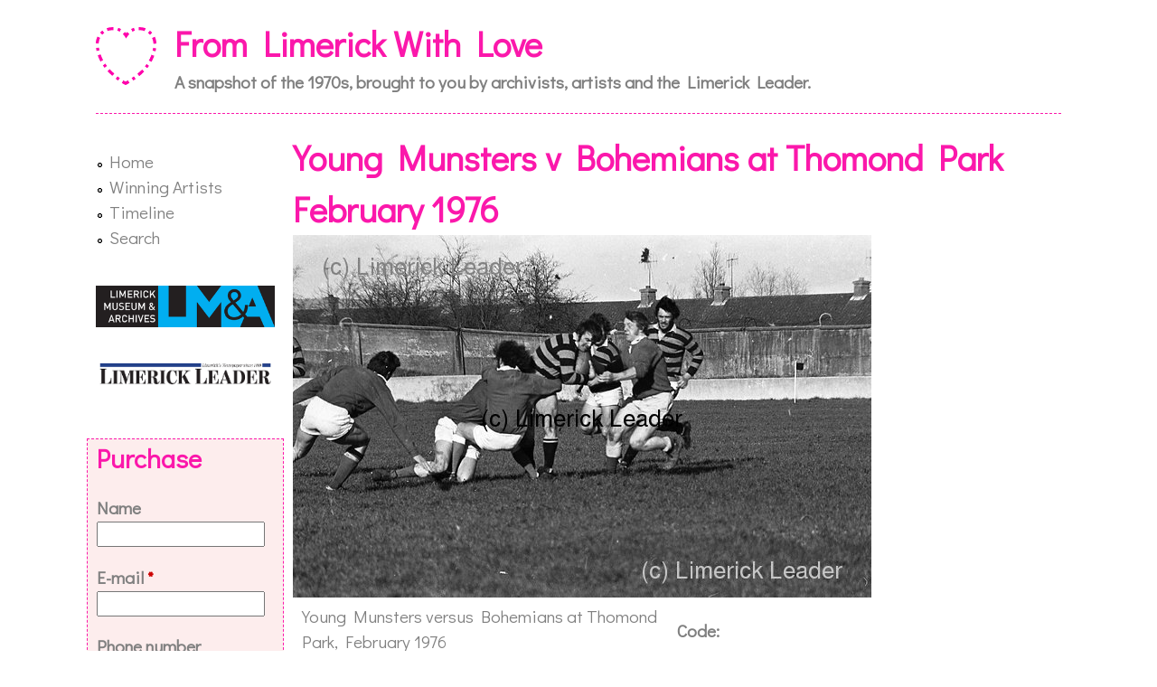

--- FILE ---
content_type: text/html; charset=utf-8
request_url: http://fromlimerickwithlove.limerick.ie/content/young-munsters-v-bohemians-thomond-park-february-1976-15
body_size: 26552
content:
<!DOCTYPE html>
<!--[if lt IE 7]><html class="lt-ie9 lt-ie8 lt-ie7" lang="en" dir="ltr"><![endif]-->
<!--[if IE 7]><html class="lt-ie9 lt-ie8" lang="en" dir="ltr"><![endif]-->
<!--[if IE 8]><html class="lt-ie9" lang="en" dir="ltr"><![endif]-->
<!--[if gt IE 8]><!--><html lang="en" dir="ltr" prefix="content: http://purl.org/rss/1.0/modules/content/ dc: http://purl.org/dc/terms/ foaf: http://xmlns.com/foaf/0.1/ og: http://ogp.me/ns# rdfs: http://www.w3.org/2000/01/rdf-schema# sioc: http://rdfs.org/sioc/ns# sioct: http://rdfs.org/sioc/types# skos: http://www.w3.org/2004/02/skos/core# xsd: http://www.w3.org/2001/XMLSchema#"><!--<![endif]-->
<head>
<meta charset="utf-8" />
<meta name="Generator" content="Drupal 7 (http://drupal.org)" />
<link rel="canonical" href="/content/young-munsters-v-bohemians-thomond-park-february-1976-15" />
<link rel="shortlink" href="/node/59257" />
<link rel="shortcut icon" href="http://fromlimerickwithlove.limerick.ie/sites/default/files/Logo-64.png" type="image/png" />
<meta name="viewport" content="width=device-width, initial-scale=1.0, user-scalable=yes" />
<meta name="MobileOptimized" content="width" />
<meta name="HandheldFriendly" content="true" />
<meta name="apple-mobile-web-app-capable" content="yes" />
<title>Young Munsters v Bohemians at Thomond Park February 1976 | From Limerick With Love</title>
<style>
@import url("http://fromlimerickwithlove.limerick.ie/modules/system/system.base.css?r9lvs3");
@import url("http://fromlimerickwithlove.limerick.ie/modules/system/system.menus.css?r9lvs3");
@import url("http://fromlimerickwithlove.limerick.ie/modules/system/system.messages.css?r9lvs3");
@import url("http://fromlimerickwithlove.limerick.ie/modules/system/system.theme.css?r9lvs3");
</style>
<style>
@import url("http://fromlimerickwithlove.limerick.ie/sites/all/modules/date/date_api/date.css?r9lvs3");
@import url("http://fromlimerickwithlove.limerick.ie/sites/all/modules/date/date_popup/themes/datepicker.1.7.css?r9lvs3");
@import url("http://fromlimerickwithlove.limerick.ie/sites/all/modules/date/date_repeat_field/date_repeat_field.css?r9lvs3");
@import url("http://fromlimerickwithlove.limerick.ie/modules/field/theme/field.css?r9lvs3");
@import url("http://fromlimerickwithlove.limerick.ie/sites/all/modules/footer_sitemap/footer_sitemap.css?r9lvs3");
@import url("http://fromlimerickwithlove.limerick.ie/modules/node/node.css?r9lvs3");
@import url("http://fromlimerickwithlove.limerick.ie/modules/search/search.css?r9lvs3");
@import url("http://fromlimerickwithlove.limerick.ie/modules/user/user.css?r9lvs3");
@import url("http://fromlimerickwithlove.limerick.ie/sites/all/modules/views/css/views.css?r9lvs3");
</style>
<style>
@import url("http://fromlimerickwithlove.limerick.ie/sites/all/modules/ctools/css/ctools.css?r9lvs3");
@import url("http://fromlimerickwithlove.limerick.ie/sites/all/modules/tagclouds/tagclouds.css?r9lvs3");
@import url("http://fromlimerickwithlove.limerick.ie/sites/default/files/honeypot/honeypot.css?r9lvs3");
@import url("http://fromlimerickwithlove.limerick.ie/sites/all/modules/webform/css/webform.css?r9lvs3");
@import url("http://fromlimerickwithlove.limerick.ie/sites/all/modules/ds/layouts/ds_2col_stacked_fluid/ds_2col_stacked_fluid.css?r9lvs3");
</style>
<style media="screen">
@import url("http://fromlimerickwithlove.limerick.ie/sites/all/themes/adaptivetheme/at_core/css/at.layout.css?r9lvs3");
@import url("http://fromlimerickwithlove.limerick.ie/sites/all/themes/from_limerick_with_love/css/global.base.css?r9lvs3");
@import url("http://fromlimerickwithlove.limerick.ie/sites/all/themes/from_limerick_with_love/css/global.styles.css?r9lvs3");
</style>
<link type="text/css" rel="stylesheet" href="http://fromlimerickwithlove.limerick.ie/sites/default/files/adaptivetheme/from_limerick_with_love_files/from_limerick_with_love.responsive.layout.css?r9lvs3" media="only screen" />
<link type="text/css" rel="stylesheet" href="http://fromlimerickwithlove.limerick.ie/sites/all/themes/from_limerick_with_love/css/responsive.custom.css?r9lvs3" media="only screen" />
<link type="text/css" rel="stylesheet" href="http://fromlimerickwithlove.limerick.ie/sites/all/themes/from_limerick_with_love/css/responsive.smalltouch.portrait.css?r9lvs3" media="only screen and (max-width:320px)" />
<link type="text/css" rel="stylesheet" href="http://fromlimerickwithlove.limerick.ie/sites/all/themes/from_limerick_with_love/css/responsive.smalltouch.landscape.css?r9lvs3" media="only screen and (min-width:321px) and (max-width:580px)" />
<link type="text/css" rel="stylesheet" href="http://fromlimerickwithlove.limerick.ie/sites/all/themes/from_limerick_with_love/css/responsive.tablet.portrait.css?r9lvs3" media="only screen and (min-width:581px) and (max-width:768px)" />
<link type="text/css" rel="stylesheet" href="http://fromlimerickwithlove.limerick.ie/sites/all/themes/from_limerick_with_love/css/responsive.tablet.landscape.css?r9lvs3" media="only screen and (min-width:769px) and (max-width:1024px)" />
<link type="text/css" rel="stylesheet" href="http://fromlimerickwithlove.limerick.ie/sites/all/themes/from_limerick_with_love/css/responsive.desktop.css?r9lvs3" media="only screen and (min-width:1025px)" />
<style>
@import url("http://fromlimerickwithlove.limerick.ie/sites/default/files/fontyourface/wysiwyg.css?r9lvs3");
@import url("http://fromlimerickwithlove.limerick.ie/sites/default/files/fontyourface/font.css?r9lvs3");
</style>
<link type="text/css" rel="stylesheet" href="http://fonts.googleapis.com/css?family=Didact+Gothic:regular&amp;subset=latin" media="all" />

<!--[if lt IE 9]>
<style media="screen">
@import url("http://fromlimerickwithlove.limerick.ie/sites/default/files/adaptivetheme/from_limerick_with_love_files/from_limerick_with_love.lt-ie9.layout.css?r9lvs3");
</style>
<![endif]-->
<script src="http://fromlimerickwithlove.limerick.ie/sites/all/modules/jquery_update/replace/jquery/1.10/jquery.min.js?v=1.10.2"></script>
<script src="http://fromlimerickwithlove.limerick.ie/misc/jquery-extend-3.4.0.js?v=1.10.2"></script>
<script src="http://fromlimerickwithlove.limerick.ie/misc/jquery-html-prefilter-3.5.0-backport.js?v=1.10.2"></script>
<script src="http://fromlimerickwithlove.limerick.ie/misc/jquery.once.js?v=1.2"></script>
<script src="http://fromlimerickwithlove.limerick.ie/misc/drupal.js?r9lvs3"></script>
<script src="http://fromlimerickwithlove.limerick.ie/sites/all/modules/webform/js/webform.js?r9lvs3"></script>
<script src="http://fromlimerickwithlove.limerick.ie/sites/all/modules/google_analytics/googleanalytics.js?r9lvs3"></script>
<script>(function(i,s,o,g,r,a,m){i["GoogleAnalyticsObject"]=r;i[r]=i[r]||function(){(i[r].q=i[r].q||[]).push(arguments)},i[r].l=1*new Date();a=s.createElement(o),m=s.getElementsByTagName(o)[0];a.async=1;a.src=g;m.parentNode.insertBefore(a,m)})(window,document,"script","//www.google-analytics.com/analytics.js","ga");ga("create", "UA-989495-11", {"cookieDomain":"auto"});ga("set", "anonymizeIp", true);ga("send", "pageview");</script>
<script>jQuery.extend(Drupal.settings, {"basePath":"\/","pathPrefix":"","ajaxPageState":{"theme":"from_limerick_with_love","theme_token":"Xjier3fnesvgG5yMJwdHTLjR2SMFtcPJsKBXPECEsIs","js":{"sites\/all\/modules\/jquery_update\/replace\/jquery\/1.10\/jquery.min.js":1,"misc\/jquery-extend-3.4.0.js":1,"misc\/jquery-html-prefilter-3.5.0-backport.js":1,"misc\/jquery.once.js":1,"misc\/drupal.js":1,"sites\/all\/modules\/webform\/js\/webform.js":1,"sites\/all\/modules\/google_analytics\/googleanalytics.js":1,"0":1},"css":{"modules\/system\/system.base.css":1,"modules\/system\/system.menus.css":1,"modules\/system\/system.messages.css":1,"modules\/system\/system.theme.css":1,"sites\/all\/modules\/date\/date_api\/date.css":1,"sites\/all\/modules\/date\/date_popup\/themes\/datepicker.1.7.css":1,"sites\/all\/modules\/date\/date_repeat_field\/date_repeat_field.css":1,"modules\/field\/theme\/field.css":1,"sites\/all\/modules\/footer_sitemap\/footer_sitemap.css":1,"modules\/node\/node.css":1,"modules\/search\/search.css":1,"modules\/user\/user.css":1,"sites\/all\/modules\/views\/css\/views.css":1,"sites\/all\/modules\/ctools\/css\/ctools.css":1,"sites\/all\/modules\/tagclouds\/tagclouds.css":1,"sites\/default\/files\/honeypot\/honeypot.css":1,"sites\/all\/modules\/webform\/css\/webform.css":1,"sites\/all\/modules\/ds\/layouts\/ds_2col_stacked_fluid\/ds_2col_stacked_fluid.css":1,"sites\/all\/themes\/adaptivetheme\/at_core\/css\/at.layout.css":1,"sites\/all\/themes\/from_limerick_with_love\/css\/global.base.css":1,"sites\/all\/themes\/from_limerick_with_love\/css\/global.styles.css":1,"public:\/\/adaptivetheme\/from_limerick_with_love_files\/from_limerick_with_love.responsive.layout.css":1,"sites\/all\/themes\/from_limerick_with_love\/css\/responsive.custom.css":1,"sites\/all\/themes\/from_limerick_with_love\/css\/responsive.smalltouch.portrait.css":1,"sites\/all\/themes\/from_limerick_with_love\/css\/responsive.smalltouch.landscape.css":1,"sites\/all\/themes\/from_limerick_with_love\/css\/responsive.tablet.portrait.css":1,"sites\/all\/themes\/from_limerick_with_love\/css\/responsive.tablet.landscape.css":1,"sites\/all\/themes\/from_limerick_with_love\/css\/responsive.desktop.css":1,"sites\/default\/files\/fontyourface\/wysiwyg.css":1,"sites\/default\/files\/fontyourface\/font.css":1,"http:\/\/fonts.googleapis.com\/css?family=Didact+Gothic:regular\u0026subset=latin":1,"public:\/\/adaptivetheme\/from_limerick_with_love_files\/from_limerick_with_love.lt-ie9.layout.css":1}},"urlIsAjaxTrusted":{"\/content\/purchase":true,"\/search\/node":true},"googleanalytics":{"trackOutbound":1,"trackMailto":1,"trackDownload":1,"trackDownloadExtensions":"7z|aac|arc|arj|asf|asx|avi|bin|csv|doc(x|m)?|dot(x|m)?|exe|flv|gif|gz|gzip|hqx|jar|jpe?g|js|mp(2|3|4|e?g)|mov(ie)?|msi|msp|pdf|phps|png|ppt(x|m)?|pot(x|m)?|pps(x|m)?|ppam|sld(x|m)?|thmx|qtm?|ra(m|r)?|sea|sit|tar|tgz|torrent|txt|wav|wma|wmv|wpd|xls(x|m|b)?|xlt(x|m)|xlam|xml|z|zip"},"adaptivetheme":{"from_limerick_with_love":{"layout_settings":{"bigscreen":"two-sidebars-left","tablet_landscape":"three-col-grail","tablet_portrait":"one-col-vert","smalltouch_landscape":"one-col-vert","smalltouch_portrait":"one-col-stack"},"media_query_settings":{"bigscreen":"only screen and (min-width:1025px)","tablet_landscape":"only screen and (min-width:769px) and (max-width:1024px)","tablet_portrait":"only screen and (min-width:581px) and (max-width:768px)","smalltouch_landscape":"only screen and (min-width:321px) and (max-width:580px)","smalltouch_portrait":"only screen and (max-width:320px)"}}}});</script>
<!--[if lt IE 9]>
<script src="http://fromlimerickwithlove.limerick.ie/sites/all/themes/adaptivetheme/at_core/scripts/html5.js?r9lvs3"></script>
<![endif]-->
</head>
<body class="html not-front not-logged-in one-sidebar sidebar-first page-node page-node- page-node-59257 node-type-archive-photograph atr-7.x-3.x atv-7.x-3.2">
  <div id="skip-link" class="nocontent">
    <a href="#main-content" class="element-invisible element-focusable">Skip to main content</a>
  </div>
    <div id="page-wrapper">
  <div id="page" class="container page">

    <!-- !Leaderboard Region -->
    
    <header id="header" class="clearfix" role="banner">

              <!-- !Branding -->
        <div id="branding" class="branding-elements clearfix">

                      <div id="logo">
              <a href="/"><img class="site-logo" typeof="foaf:Image" src="http://fromlimerickwithlove.limerick.ie/sites/default/files/Logo-64.png" alt="From Limerick With Love" /></a>            </div>
          
                      <!-- !Site name and Slogan -->
            <div class="h-group" id="name-and-slogan">

                              <h1 id="site-name"><a href="/" title="Home page">From Limerick With Love</a></h1>
              
                              <h2 id="site-slogan">A snapshot of the 1970s, brought to you by archivists, artists and the Limerick Leader.</h2>
              
            </div>
          
        </div>
      
      <!-- !Header Region -->
      
    </header>

    <!-- !Navigation -->
        <div id="primary-menu-bar" class="nav clearfix"><nav  class="primary-menu-wrapper menu-wrapper clearfix" role="navigation" aria-labelledby="primary-menu"><h2 class="element-invisible" id="primary-menu">Main menu</h2><ul class="menu primary-menu clearfix"><li class="menu-495 first"><a href="/" title="">Home</a></li><li class="menu-586"><a href="/winning-artists" title="">Winning Artists</a></li><li class="menu-457"><a href="/timeline">Timeline</a></li><li class="menu-584 last"><a href="/search" title="">Search</a></li></ul></nav></div>    
    <!-- !Breadcrumbs -->
    
    <!-- !Messages and Help -->
        
    <!-- !Secondary Content Region -->
    
    <div id="columns" class="columns clearfix">
      <main id="content-column" class="content-column" role="main">
        <div class="content-inner">

          <!-- !Highlighted region -->
          
          <section id="main-content">

            
            <!-- !Main Content Header -->
                          <header id="main-content-header" class="clearfix">

                                  <h1 id="page-title">
                    Young Munsters v Bohemians at Thomond Park February 1976                  </h1>
                
                
              </header>
            
            <!-- !Main Content -->
                          <div id="content" class="region">
                <div id="block-system-main" class="block block-system no-title" >  
  
  <div  about="/content/young-munsters-v-bohemians-thomond-park-february-1976-15" typeof="sioc:Item foaf:Document" role="article" class="ds-2col-stacked-fluid node node-archive-photograph node-promoted article view-mode-full clearfix">

  
  <div class="group-header">
    <div class="field field-name-field-photograph field-type-image field-label-hidden view-mode-full"><div class="field-items"><figure class="clearfix field-item even"><img typeof="foaf:Image" class="image-style-none" src="http://fromlimerickwithlove.limerick.ie/sites/default/files/photographs/Young%20Munsters%20v%20Bohemians%20at%20Thomond%20Park%20February%201976%20ilim%20%284%29.jpg" width="640" height="401" /></figure></div></div>  </div>

      <div class="group-left">
      <div class="field field-name-body field-type-text-with-summary field-label-hidden view-mode-full"><div class="field-items"><div class="field-item even" property="content:encoded"><p>Young Munsters versus Bohemians at Thomond Park, February 1976</p>
</div></div></div><section class="field field-name-field-address field-type-location field-label-above view-mode-full"><h2 class="field-label">Address:&nbsp;</h2><div class="field-items"><div class="field-item even"><div class="location vcard" itemscope itemtype="http://schema.org/PostalAddress">
  <div class="adr">
              <div class="street-address">
        <span itemprop="streetAddress">Thomond Park</span>
              </div>
                  <span class="locality" itemprop="addressLocality">
      Limerick      </span>
                        <div class="country-name" itemprop="addressCountry">Ireland</div>
                                          </div>
      <div class="map-link">
      <div class="location map-link">See map: <a href="http://maps.google.com?q=Thomond+Park%2C+Limerick%2C+%2C+%2C+ie" target="_blank">Google Maps</a></div>    </div>
  </div>
  <div class="location-hidden">
                IE      </div>
</div></div></section><section class="field field-name-field-tags field-type-taxonomy-term-reference field-label-above view-mode-full"><h2 class="field-label">Tags:&nbsp;</h2><ul class="field-items"><li class="field-item even"><a href="/tags/rugby" typeof="skos:Concept" property="rdfs:label skos:prefLabel" datatype="">Rugby</a></li><li class="field-item odd"><a href="/tags/sport" typeof="skos:Concept" property="rdfs:label skos:prefLabel" datatype="">Sport</a></li></ul></section>    </div>
  
      <div class="group-right">
      <section class="field field-name-field-code field-type-text field-label-above view-mode-full"><h2 class="field-label">Code:&nbsp;</h2><div class="field-items"><div class="field-item even">P104/625A/4</div></div></section><section class="field field-name-field-source field-type-text field-label-above view-mode-full"><h2 class="field-label">Source:&nbsp;</h2><div class="field-items"><div class="field-item even">B/W Negative 35mm</div></div></section><section class="field field-name-field-copyright field-type-text field-label-above view-mode-full"><h2 class="field-label">Copyright:&nbsp;</h2><div class="field-items"><div class="field-item even">Limerick Leader</div></div></section>    </div>
  
  <div class="group-footer">
      </div>

</div>


  </div>              </div>
            
            <!-- !Feed Icons -->
            
            
          </section><!-- /end #main-content -->

          <!-- !Content Aside Region-->
          
        </div><!-- /end .content-inner -->
      </main><!-- /end #content-column -->

      <!-- !Sidebar Regions -->
      <div class="region region-sidebar-first sidebar"><div class="region-inner clearfix"><nav id="block-system-main-menu" class="block block-system block-menu no-title"  role="navigation"><div class="block-inner clearfix">  
  
  <div class="block-content content"><ul class="menu clearfix"><li class="first leaf menu-depth-1 menu-item-495"><a href="/" title="">Home</a></li><li class="leaf menu-depth-1 menu-item-586"><a href="/winning-artists" title="">Winning Artists</a></li><li class="leaf menu-depth-1 menu-item-457"><a href="/timeline">Timeline</a></li><li class="last leaf menu-depth-1 menu-item-584"><a href="/search" title="">Search</a></li></ul></div>
  </div></nav><div id="block-block-2" class="block block-block no-title" ><div class="block-inner clearfix">  
  
  <div class="block-content content"><p><a href="http://www.limerick.ie/Archives/" target="_blank"><img height="25" src="/sites/default/files/adaptivetheme/from_limerick_with_love_files/LMandA.png" /></a>

</p><p><a href="http://www.limerickleader.ie/"><img src="/sites/default/files/adaptivetheme/from_limerick_with_love_files/limerick-leader-252x40.png" /></a></p>
</div>
  </div></div><section id="block-webform-client-block-48907" class="block block-webform" ><div class="block-inner clearfix">  
      <h2 class="block-title">Purchase</h2>
  
  <div class="block-content content"><form class="webform-client-form" enctype="multipart/form-data" action="/content/purchase" method="post" id="webform-client-form-48907" accept-charset="UTF-8"><div><div class="form-item webform-component webform-component-textfield webform-container-inline" id="webform-component-name">
  <label for="edit-submitted-name">Name </label>
 <input type="text" id="edit-submitted-name" name="submitted[name]" value="" size="15" maxlength="128" class="form-text" />
</div>
<div class="form-item webform-component webform-component-email" id="webform-component-e-mail">
  <label for="edit-submitted-e-mail">E-mail <span class="form-required" title="This field is required.">*</span></label>
 <input class="email form-text form-email required" type="email" id="edit-submitted-e-mail" name="submitted[e_mail]" size="15" />
</div>
<div class="form-item webform-component webform-component-textfield webform-container-inline" id="webform-component-phone-number">
  <label for="edit-submitted-phone-number">Phone number </label>
 <input type="text" id="edit-submitted-phone-number" name="submitted[phone_number]" value="" size="15" maxlength="128" class="form-text" />
</div>
<div class="form-item webform-component webform-component-checkboxes" id="webform-component-prices">
  <label for="edit-submitted-prices">Prices </label>
 <div id="edit-submitted-prices" class="form-checkboxes"><div class="form-item form-type-checkbox form-item-submitted-prices-8x6">
 <input type="checkbox" id="edit-submitted-prices-1" name="submitted[prices][8x6]" value="8x6" class="form-checkbox" />  <label class="option" for="edit-submitted-prices-1">8in x 6in = €10 </label>

</div>
<div class="form-item form-type-checkbox form-item-submitted-prices-10x8">
 <input type="checkbox" id="edit-submitted-prices-2" name="submitted[prices][10x8]" value="10x8" class="form-checkbox" />  <label class="option" for="edit-submitted-prices-2">10in x 8in = €15 </label>

</div>
<div class="form-item form-type-checkbox form-item-submitted-prices-12x8">
 <input type="checkbox" id="edit-submitted-prices-3" name="submitted[prices][12x8]" value="12x8" class="form-checkbox" />  <label class="option" for="edit-submitted-prices-3">12in x 8in = €18 </label>

</div>
</div>
</div>
<input type="hidden" name="details[sid]" />
<input type="hidden" name="details[page_num]" value="1" />
<input type="hidden" name="details[page_count]" value="1" />
<input type="hidden" name="details[finished]" value="0" />
<input type="hidden" name="form_build_id" value="form-DdG2Pi7E4YsbGhmZGwSDdiHcfmaMhLHU66EQLRisJJ0" />
<input type="hidden" name="form_id" value="webform_client_form_48907" />
<input type="hidden" name="honeypot_time" value="1768869312|8y-po4JTOPEY21YeAKoWvvzGwC5N78k4KTscMpdEA9w" />
<div class="url-textfield"><div class="form-item form-type-textfield form-item-url">
  <label for="edit-url">Leave this field blank </label>
 <input autocomplete="off" type="text" id="edit-url" name="url" value="" size="20" maxlength="128" class="form-text" />
</div>
</div><div class="form-actions form-wrapper" id="edit-actions"><input type="submit" id="edit-submit" name="op" value="Submit" class="form-submit" /></div></div></form></div>
  </div></section><section id="block-tagclouds-1" class="block block-tagclouds" ><div class="block-inner clearfix">  
      <h2 class="block-title">Tags</h2>
  
  <div class="block-content content"><span class='tagclouds-term'><a href="/tags/sport" class="tagclouds level3" title="">Sport</a></span>
<span class='tagclouds-term'><a href="/tags/culture" class="tagclouds level3" title="">Culture</a></span>
<span class='tagclouds-term'><a href="/tags/function" class="tagclouds level3" title="">Function</a></span>
<span class='tagclouds-term'><a href="/tags/media" class="tagclouds level3" title="">Media</a></span>
<span class='tagclouds-term'><a href="/tags/commerce" class="tagclouds level3" title="">Commerce</a></span>
<span class='tagclouds-term'><a href="/tags/social" class="tagclouds level3" title="">Social</a></span>
<span class='tagclouds-term'><a href="/tags/limerick-leader-office" class="tagclouds level2" title="">Limerick Leader Office</a></span>
<span class='tagclouds-term'><a href="/tags/rugby" class="tagclouds level2" title="">Rugby</a></span>
<span class='tagclouds-term'><a href="/tags/politics" class="tagclouds level2" title="">Politics</a></span>
<span class='tagclouds-term'><a href="/tags/education" class="tagclouds level2" title="">Education</a></span>
<span class='tagclouds-term'><a href="/tags/soccer" class="tagclouds level2" title="">Soccer</a></span>
<span class='tagclouds-term'><a href="/tags/hurling" class="tagclouds level2" title="">Hurling</a></span>
<span class='tagclouds-term'><a href="/tags/religion" class="tagclouds level1" title="">Religion</a></span>
<span class='tagclouds-term'><a href="/tags/construction" class="tagclouds level1" title="">Construction</a></span>
<span class='tagclouds-term'><a href="/tags/animal" class="tagclouds level1" title="">Animal</a></span>
<span class='tagclouds-term'><a href="/tags/game-sport" class="tagclouds level1" title="">Game Sport</a></span>
<span class='tagclouds-term'><a href="/tags/parades" class="tagclouds level1" title="">Parades</a></span>
<span class='tagclouds-term'><a href="/tags/retail-industry" class="tagclouds level1" title="">Retail Industry</a></span>
<span class='tagclouds-term'><a href="/tags/festival" class="tagclouds level1" title="">Festival</a></span>
<span class='tagclouds-term'><a href="/tags/family-event" class="tagclouds level1" title="">Family Event</a></span>
<div class="more-link"><a href="/tagclouds/chunk/1" title="more tags">More</a></div></div>
  </div></section></div></div>      
    </div><!-- /end #columns -->

    <!-- !Tertiary Content Region -->
    
    <!-- !Footer -->
          <footer id="footer" class="clearfix" role="contentinfo">
        <div class="region region-footer"><div class="region-inner clearfix"><section id="block-footer-sitemap-footer-sitemap" class="block block-footer-sitemap" ><div class="block-inner clearfix">  
      <h2 class="block-title">Site map</h2>
  
  <div class="block-content content"><div id="footer-sitemap" class="clearfix">
  <div class="fs-block-content"><div class="main-menu"><ul class="footer_links_main-menu total-items-4 parent-items-0 single-items-0"><li class="menu-495 depth-1 fs-no-children  first"><a href="/" title="" class="fs-root-link">Home</a></li>
<li class="menu-586 depth-1 fs-no-children"><a href="/winning-artists" title="" class="fs-root-link">Winning Artists</a></li>
<li class="menu-457 depth-1 fs-no-children"><a href="/timeline" class="fs-root-link">Timeline</a></li>
<li class="menu-584 depth-1 fs-no-children  last"><a href="/search" title="" class="fs-root-link">Search</a></li>
</ul></div>
</div>
</div>
</div>
  </div></section><div id="block-block-1" class="block block-block no-title" ><div class="block-inner clearfix">  
  
  <div class="block-content content"><div class="fs-block-content">
<ul class="footer_links_main-menu">
<li>
<a href="http://www.limerickleader.ie/" target="_blank"><img height="75" src="/sites/default/files/adaptivetheme/from_limerick_with_love_files/LimerickLeader.png" /></a>
</li>
<li>
<a href="http://www.limerick.ie/Archives/" target="_blank"><img height="75" src="/sites/default/files/adaptivetheme/from_limerick_with_love_files/LMandA.png" /></a>
</li>
<li>
<a href="http://www.lit.ie/lsad/" target="_blank"><img height="75" src="/sites/default/files/adaptivetheme/from_limerick_with_love_files/lsad.jpg" /></a>
</li>
<li>
<a href="http://www.limerick.ie/Council/" target="_blank"><img height="75" src="/sites/default/files/adaptivetheme/from_limerick_with_love_files/lccc.png" /></a>
</li>
<li>
<a href="http://www.limerickcityofculture.ie/" target="_blank"><img height="75" src="/sites/default/files/adaptivetheme/from_limerick_with_love_files/LimerickCityofCulture.png" /></a>
</li>
</ul>
</div>
</div>
  </div></div></div></div>              </footer>
    
  </div>
</div>
  </body>
</html>


--- FILE ---
content_type: text/css
request_url: http://fromlimerickwithlove.limerick.ie/sites/default/files/fontyourface/wysiwyg.css?r9lvs3
body_size: 93
content:
.fontyourface-590 { font-family: 'Didact Gothic'; font-style: normal; font-weight: normal; }
